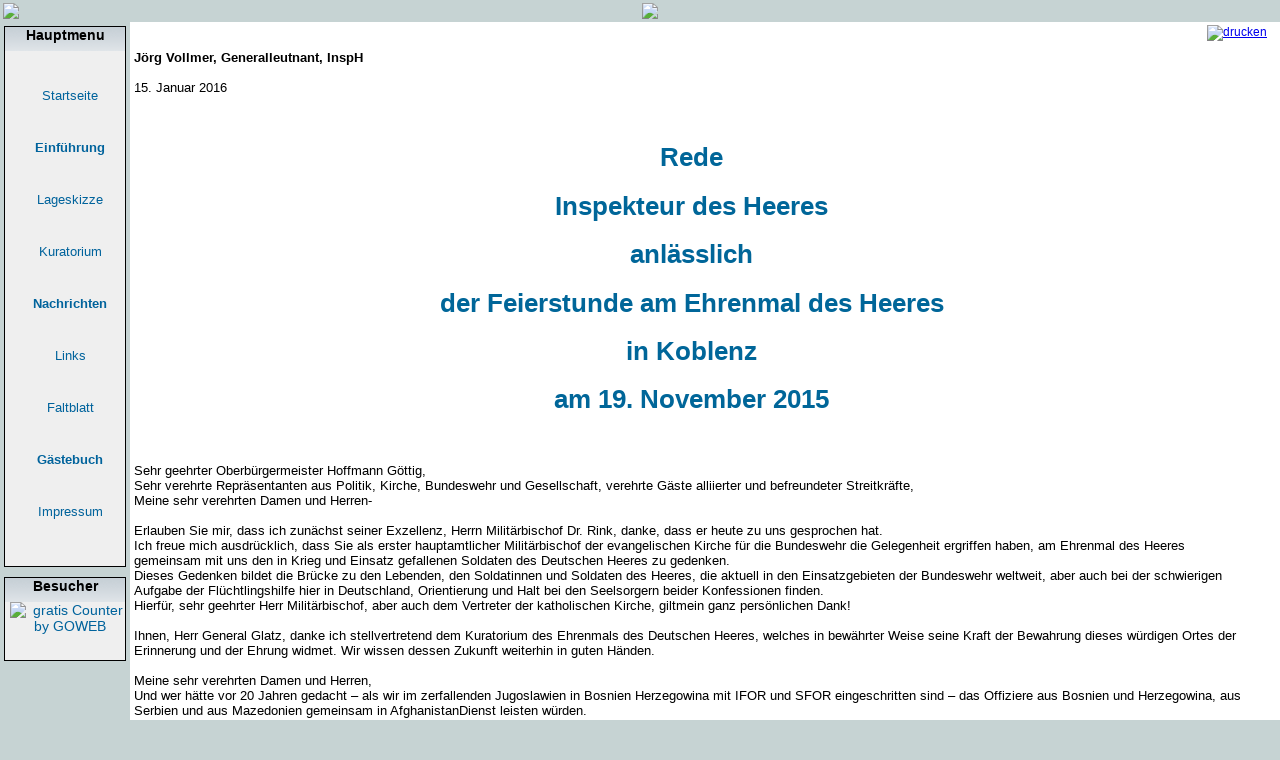

--- FILE ---
content_type: text/html; charset=utf-8
request_url: https://www.ehrenmal-heer.de/tiki-index.php?page=Nachrichten07b
body_size: 7429
content:
<?xml version="1.0" encoding="UTF-8"?>
<!DOCTYPE html 
	PUBLIC "-//W3C//DTD XHTML 1.0 Transitional//EN"
	"http://www.w3.org/TR/xhtml1/DTD/xhtml1-transitional.dtd">
<html>
<head>
<meta http-equiv="Content-Type" content="text/html; charset=utf-8" />
<meta name="keywords" content="Soldaten, Gefallene, Tote, Leben, Gedenken, Ehrenmal, deutsch, Heer, Vermächtnis, Erinnerung, Krieg, Weltkrieg, Kameraden, Hinterbliebene, Wehrmacht, Bundeswehr, Deutschland, Opfer, Tapferkeit, Leiden, Mahnmal," />
<meta name="author" content="M. Salchow" />
<meta name="description" content="Das Ehrenmal des Deutschen Heeres wurde zur Erinnerung an die Gefallenen der beiden großen Kriege 1914 – 1918 und 1939 – 1945 von Kameraden, Hinterbliebenen und Soldaten der Bundeswehr errichtet und 1972 geweiht. Die Gedenkstätte erinnert heute" />
<meta name="revisit-after" content="30" />


<script type="text/javascript">
var tiki_cookie_jar = new Array();
tiki_cookie_jar = {
	};
</script>
<script type="text/javascript" src="lib/tiki-js.js"></script>
<title>
Ehrenmal des Deutschen Heeres : Nachrichten07b
</title>

<link rel="StyleSheet"  href="styles/transitions/1.8to1.9.css" type="text/css" />
<link rel="StyleSheet"  href="styles/ehrenmal.css" type="text/css" />
<link rel="icon" href="favicon.png" />




    







</head>

<body  class="tiki_wiki">

<div id="overDiv" style="position:absolute; visibility:hidden; z-index:1000;"></div>
<script type="text/javascript" language="JavaScript" src="lib/overlib.js"></script>

	<div id="siteheader">
		

<table width=100% border=0><tr><td><a href=tiki-index.php><img src="img/ehmdth/ekkrzschl_4.gif" border=0 /></a></td><td width=100% style="vertical-align: middle;"><div align=center><img src=img/ehmdth/titel_1.gif></div></td></tr></table>	</div>

<div id="tiki-main">
    <div id="tiki-mid">
  <table id="tiki-midtbl" border="0" cellpadding="0" cellspacing="0" >
      <tr>
            <td id="leftcolumn" valign="top">
            




<div class="box box-Hauptmenu">
<div class="box-title"><center> Hauptmenu</center></div><div id="mod-Hauptmenu" style="display: block" class="box-data">

<div id="Hauptmenu" style="display:block;">


<div class="option">&nbsp;<a href="tiki-index.php?page=startseite" class="linkmenu"><center>Startseite</center></a></div>
<div class="option">&nbsp;<a href="tiki-index.php?page=Einführung" class="linkmenu"><center><b>Einführung</b></center></a></div>
<div class="option">&nbsp;<a href="tiki-index.php?page=Lageskizze" class="linkmenu"><center>Lageskizze</center></a></div>
<div class="option">&nbsp;<a href="tiki-index.php?page=Kuratorium" class="linkmenu"><center>Kuratorium</center></a></div>
<div class="option">&nbsp;<a href="tiki-index.php?page=Nachrichten" class="linkmenu"><center><b>Nachrichten</b></center></a></div>
<div class="option">&nbsp;<a href="tiki-index.php?page=Links" class="linkmenu"><center>Links</center></a></div>
<div class="option">&nbsp;<a href="tiki-index.php?page=flyer" class="linkmenu"><center>Faltblatt</center></a></div>
<div class="option">&nbsp;<a href="tiki-view_blog.php?blogId=1" class="linkmenu"><center><b>Gästebuch</b></center></a></div>
<div class="option">&nbsp;<a href="tiki-index.php?page=Impressum" class="linkmenu"><center>Impressum</center></a></div>
<div class="option">&nbsp;<a href="" class="linkmenu"></a></div>



<script language='Javascript' type='text/javascript'>
</script>

</div>


</div></div>
            




<div class="box box-Besucher">
<div class="box-title">Besucher</div><div id="mod-Besucher" style="display: block" class="box-data">

<div id="Besucher" style="display:block;">
<center><img src="http://webcounter.goweb.de/13195.GIF" alt="gratis Counter by GOWEB" border="0" vspace="0"><br></center><br />
</div>


</div></div>
            
                      </td>
            <td id="centercolumn" valign="top"><div id="tiki-center">



<div class="wikitopline">
<table><tr>
<td style="vertical-align:top;">

</td>
	<td style="text-align:right;width:142px;wrap:nowrap">
	       
			<a title="drucken" href="tiki-print.php?page=Nachrichten07b"><img src="img/icons/ico_print.gif" border="0"  width="16" height="16" alt="drucken" /></a>
				</td>

	
	
	
</tr></table>
</div>

<div class="wikitext">
<b>Jörg Vollmer, Generalleutnant, InspH</b><br />
<br />
15. Januar 2016<br />
<br />
<br />
<h1><div align="center">Rede</div></h1>
<h1><div align="center">Inspekteur des Heeres</div></h1>
<h1><div align="center">anlässlich</div></h1>
<h1><div align="center">der Feierstunde am Ehrenmal des Heeres</div></h1>
<h1><div align="center">in Koblenz</div></h1>
<h1><div align="center">am 19. November 2015</div></h1>
<br />
<br />
Sehr geehrter Oberbürgermeister Hoffmann Göttig,<br />
Sehr verehrte Repräsentanten aus Politik, Kirche, Bundeswehr und Gesellschaft, verehrte Gäste alliierter und befreundeter Streitkräfte,<br />
Meine sehr verehrten Damen und Herren-<br />
<br />
Erlauben Sie mir, dass ich zunächst seiner Exzellenz, Herrn Militärbischof Dr. Rink, danke, dass er heute zu uns gesprochen hat.<br />
Ich freue mich ausdrücklich, dass Sie als erster hauptamtlicher Militärbischof der evangelischen Kirche für die Bundeswehr die Gelegenheit ergriffen haben, am Ehrenmal des Heeres gemeinsam mit uns den in Krieg und Einsatz gefallenen Soldaten des Deutschen Heeres zu gedenken.<br />
Dieses Gedenken bildet die Brücke zu den Lebenden, den Soldatinnen und Soldaten des Heeres, die aktuell in den Einsatzgebieten der Bundeswehr weltweit, aber auch bei der schwierigen Aufgabe der Flüchtlingshilfe hier in Deutschland, Orientierung und Halt bei den Seelsorgern beider Konfessionen finden.<br />
Hierfür, sehr geehrter Herr Militärbischof, aber auch dem Vertreter der katholischen Kirche, giltmein ganz persönlichen Dank!<br />
<br />
Ihnen, Herr General Glatz, danke ich stellvertretend dem Kuratorium des Ehrenmals des Deutschen Heeres, welches in bewährter Weise seine Kraft der Bewahrung dieses würdigen Ortes der Erinnerung und der Ehrung widmet. Wir wissen dessen Zukunft weiterhin in guten Händen.<br />
<br />
Meine sehr verehrten Damen und Herren,<br />
Und wer hätte vor 20 Jahren gedacht – als wir im zerfallenden Jugoslawien in Bosnien Herzegowina mit IFOR und SFOR eingeschritten sind – das Offiziere aus Bosnien und Herzegowina, aus Serbien und aus Mazedonien gemeinsam in AfghanistanDienst leisten würden.<br />
Sich diese positiven Entwicklungen immer wieder vor Augen zu führen, auch durch das jährliche Gedenken hier am Ehrenmal des Heeres, hilft, um Gräben zu überwinden und gemeinsam wieder nach vorne schauen zu können. Die europäische Geschichte – insbesondere die unsere – ist diesbezüglich sehr reichhaltig.<br />
Hätte ich an gleicher Stelle vor 1 ½ Jahren gesprochen, wäre vieles von dem was ich sage noch geprägt gewesen durch Afghanistan. Gleichzeitig aber kam es zur brutalen Niederschlagung der Proteste auf dem Maijdan in Kiew. Und seitdem hat sich die Weltlage dramatisch verändert, und ich möchte Ihnen aus meiner Perspektive zu möglichen Konsequenzen vortragen.<br />
Denn heute wissen wir: die Grundlagen der europäischen Sicherheitsordnung sind erschüttert worden.<br />
Hierfür verantwortlich sind zwei Entwicklungen, die nicht unabhängig voneinander betrachtet werden können: das Erstarken islamistischer Extremisten an der unmittelbaren Peripherie Europas sowie das Verhalten Russlands.<br />
Das Wirken islamistisch geprägter Extremisten, von der Levante bis nach Afrika, bedroht Europa und die gesamte westliche Welt sehr viel stärker, als dies bisher der Fall war. Nicht zuletzt die tödlichen Anschläge von Paris belegen in erschreckender Weise, wie nachhaltig die gesamte westliche Welt unmittelbar betroffen ist.<br />
Ausgangspunkt heimtückischer Angriffe ist spätestens seit 2014 die Terrororganisation „Islamischer Staat“, der es gelungen ist, sich in der Levante und weiter östlich davon eine stabile regionale Basis auf Kosten der dort existierenden, gescheiterten Staaten (IRAK und SYRIEN) zu schaffen.<br />
Eine vollständige Analyse der komplexen Zusammenhänge kann und soll hier nicht vollzogen werden. Aber: niemand wird bestreiten, dass an der Süd-Ostgrenze Europas ein Gegner mit militärischen Fähigkeiten entstanden ist, der unter Rückgriff auf Mittel asymmetrischer Kriegführung (Geiselnahme, Terror, Schwarzhandel, Menschenhandel u.a.) versucht, einen totalitären Gottesstaat zu schaffen, der sich bereits jetzt mit tödlicher Gewalt gegen uns wendet.<br />
Aber nicht nur das: Millionen von Menschen, von Afghanistan, Irak, Syrien, dem Libanon bis nach Afrika befinden sich derzeit auf der Flucht vor durch islamistischen Terror und Staatszerfall ausgelöster Furcht vor Tod und Gewaltherrschaft und stellen Europa vor einzigartige Herausforderungen.<br />
Parallel dazu erhebt Russland den Anspruch, mehr Einfluss in seiner unmittelbaren Nachbarschaft auszuüben.<br />
Für Präsident Putin kommt es darauf an, nach der 2008 (Georgien-Konflikt) eingeleiteten Streitkräftereform die Handlungsfähigkeit Russlands zur Durchsetzung seiner Interessen unter Einbeziehung moderner Streitkräfte erneut unter Beweis zu stellen. Und das unterm dem Schutz eines ernstzunehmenden Nuklearwaffenpotenzials.<br />
Die asymmetrische Kriegführung unter Missachtung der mit der Charta von Paris etablierten europäischen Friedensordnung führte in der Folge zur Annektierung der Krim sowie zur Spaltung der Ukraine, gefolgt vom Syrien Einsatz russischer Streitkräfte an der Seite des Assad-Regimes.<br />
Russland ist somit erneut ein wichtiger machtpolitischer Faktor, der über ein ernstzunehmendes militärisches Potenzial verfügt und bereit ist, dieses zur Durchsetzung eigener Interessen einzusetzen.<br />
<br />
Die damit verbundenen Herausforderungen wirken sich unmittelbar auch auf das Deutsche Heer aus.<br />
Dies sind zunächst einmal die Auslandseinsätze der Bundeswehr, von Afghanistan, dem Irak, im Kosovo bis nach Mali, bei denen das Deutsche Heer auch 2016 einen entscheidenden Beitrag zum Kampf gegen den islamistisch motivierten Extremismus und seine Ursachen leistet – durch Ausbildung, Stabilisierung und – wenn nötig – auch durch Kampf.<br />
Darüber hinaus erfordern die durch das russische Verhalten ausgelösten Beschlüssen des NATO Gipfeltreffens von WALES vom September 2014 deren Umsetzung durch das Deutsche Heer.<br />
Alleine 2015 waren daher ca. 4.700 Soldaten in Polen und den baltischen Staaten zur Umsetzung des sogenannten Readiness Action Plan und der Persistence Presence eingesetzt, u.a. im Rahmen von gemeinsamer Ausbildung und Übungen, teilweise über mehrere Monate hinweg. Ein Engagement, welches wir auch 2016 in vergleichbarem Umfang fortsetzen werden.<br />
Parallel dazu unterstützt das Deutsche Heer tagtäglich bei der Bewältigung der Flüchtlingskrise, sei es unter anderem durch Personalabstellungen an das Bundesamt für Migration und Flüchtlinge, den Betrieb von Erstaufnahmeeinrichtungen (Erding, Feldkirchen, Fallingbostel), der Unterstützung beim Betrieb von zivilen Flüchtlingslagern oder der Bereitstellung von „helfenden Händen“, dort wo ehrenamtliche Helfer knapp werden.<br />
<br />
Die Voraussetzungen zur Erfüllung dieser Aufträge sind nicht immer optimal. Denn neben jener sicherheitspolitischen Unordnung, die eine exakte Vorhersage zukünftiger Ereignisse mit Auswirkungen auf unsere Sicherheitslage unmöglich machen, hat es insbesondere 2015 eine intensive Diskussion zu erodierten Fähigkeiten deutscher Landstreitkräfte gegeben, die erkennen lässt, welche Folgen die jahrzehntelange Unterfinanzierung des Heeres haben.<br />
Ich stelle hierzu fest: das Heer erfüllt seine Aufträge auf Grundlage einer robusten Struktur, mit hoch professionellen, gut ausgebildetem und im Kampf bzw. im Einsatz erfahreneren Soldatinnen und Soldaten und unter Rückgriff auf modernste Ausrüstung, dort wo sie vorhanden ist. Wir tun dies streitkräftegemeinsam und im engen Zusammenwirken mit unseren internationalen Partnern.<br />
Dabei hat sich die unter gänzlich anderen Vorzeichen entwickelte Struktur HEER2011 als Glücksgriff erwiesen. Die daraus zu stellenden robusten Kampftruppenverbände – ursprünglichgedacht für den Einsatzbei ISAF oder vergleichbaren Operationen – ermöglichten uns 2014 sehr schnell Kräfte für den Kern der schnellen Eingreiftruppe der NATO zu stellen.<br />
Die Einnahme der neuen Struktur wird daher wie geplant bis Ende 2017 abgeschlossen werden. Erstmals seit der Wiedervereinigung werden wir eine Reform konsequent zu Ende bringen, auch wenn – insbesondere beim Personal – noch immer Überhänge aus vorangegangenen Strukturmaßnahmen abzubauen sind. Dies wird uns noch bis weit in das kommende Jahrzehnt hinein fordern.<br />
Auch die Aussetzung der Wehrpflicht hat sich in diesem Zusammenhang als richtig erwiesen. Befürchtungen hinsichtlich fehlenden Nachwuchses sind das Heer betreffend ebenso unbegründet wie die Isolierung der Streitkräfte in der Gesellschaft.<br />
<br />
Allerdings: die seit der Wiedervereinigung fehlende Kontinuität in Bezug auf Strukturen, Ausrüstung und Modernisierung hat gravierende Folgen, die sich nicht von heute auf morgen abstellen lassen.<br />
Das gilt insbesondere für die gegenüber der NATO eingegangenen Verpflichtungen zur Landes- und Bündnisverteidigung.<br />
Das beginnt beim Großgerät, bei dem wir in der Regel nur über 70% dessen verfügen, was ein Verband benötigt, um seiner Struktur entsprechend eingesetzt zu werden. Dies war angesichts der 2011 zu Grunde liegenden Rahmenbedingungen noch vertretbar, ist inzwischen aber obsolet. Auch wenn durch den Wegfall der sogenannten Stückzahlobergrenzen und einige, wichtige Rüstungsentscheidungen – Mehrbeschaffung GTK BOXER und Kampfpanzer Leopard – Schritte in die richtige Richtung unternommen wurden, besteht dringender Handlungsbedarf.<br />
Daher gilt meine Aufmerksamkeit der strukturgerechten und einer an unseren Aufgaben orientierten Ausstattung des Heeres. Diese Aufgabe ist mein ganz persönlicher Schwerpunkt, dem ichvor allem mein Engagement in Berlin widme.<br />
<br />
<b>Welche Herausforderungen erwarte ich in Zukunft?</b><br />
<br />
Weder Umfang noch der Charakter zukünftiger Einsätze sind vorhersehbar.Aber es gilt die Weichen zu stellen, um möglichst optimal auf alle Herausforderung für Landstreitkräfte vorbereitet zu sein.<br />
Dies umfasst neben der materiellen Ausstattung – zu der ich ja bereits ausführlich Stellung bezogen habe – unser Selbstverständnis, die Ausbildung und Personalgewinnung, der in Zukunft noch mehr Bedeutung beigemessen wird.<br />
Das Selbstverständnis des Heeres ist dabei das Fundament, aus dem wir Soldaten Kraft und Inspiration schöpfen. Es steht in Teilen im Widerspruch zu Strömungen in der Gesellschaft, die eine weitere Individualisierung erahnen lassen. Dass unser Modell von Gemeinschaft und Teamgeist für junge Menschen attraktiv ist, zeigen die guten Nachwuchszahlen.<br />
Wir müssen allerdings bei der Prägung unserer Soldatinnen und Soldaten verstärkt darauf hinwirken, dass Ungewissheit und eine hohe Reaktionsfähigkeit von Streitkräften untrennbar mit dem Soldatenberuf verknüpft sind.<br />
Das bedeutet: wir werden nicht immer optimal vorbereitet sein und es Bedarf Selbstvertrauen, Einsatzwille, Kreativität und Flexibilität, um dort effektiv zu wirken, wo andere nicht hingehen. Die Bereitschaft hierzu zeichnet uns genauso aus wie der Wille zum Kampf. Dies bedarf unverändert besonderer Menschen aus der Mitte der Gesellschaft, die bereit sind, sich selbstlos in den Dienst der Gesellschaft zu stellen; wenn notwendig, unter Einsatz ihres Lebens.<br />
Und um in genau solch kritischen Situationen zu bestehen, brauchen unsere Soldaten auch eine robuste körperliche Leistungsfähigkeit.<br />
Bei der Ausbildung kommt es mirdarauf an, dass jeder Soldat sein militärisches Handwerkszeug beherrscht. Das klingt zunächst wie eine Selbstverständlichkeit. Aber angesichts der Vielfalt möglicher Einsätze gilt es bewusst auszuwählen, was vorrangig auszubilden ist. Es gilt, erneut gemäß den Vorschriften richtig auszubilden und sich darüber hinaus zielgerichtet auf einen unmittelbar bevorstehenden Einsatz auszubilden.<br />
Das heißt allerdings nicht, dass wir bisher nicht gut ausgebildet sind. Bei vielen Ausbildungen und Übungen, als Brigadekommandeur, im Gefechtsübungszentrum, oder als Kommandeur Einsatz konnten ich mich persönlich von der Leistungsfähigkeit unserer Soldatinnen und Soldaten überzeugen. Wir  brauchen uns nicht zu verstecken.<br />
Aber die klassischen Gefechtsarten – Angriff, Verteidigung und Verzögerung – müssen erneut in den Mittelpunkt der Ausbildungrücken. Denndie damit verbundenen Fertigkeiten bilden die Grundlage für alle anderen Aufgaben in möglichen Einsätzen. Wer kämpfen kann, kann auch stabilisieren.<br />
<br />
Meine sehr verehrten Damen und Herren,<br />
das Heer wir im kommenden Jahr 60 Jahre alt. Meine Botschaft zu diesem Anlass: die Herausforderungen sind weder weniger noch einfacher geworden.<br />
Soll das Heer auch in Zukunft seine Aufträge weltweit erfüllen können, insbesondere im Rahmen der Landes- und Bündnisverteidigung, bedarfes weiterer Kraftanstrengungen, die vor allem einer unverändert nicht überall befriedigenden Ausrüstungs- und Materiallage – struktur- und bedarfsgerecht – geschuldet sind.<br />
Dies wurde erkannt und alle verantwortlichen Akteure in den Streitkräften, der Industrie und der Politik arbeiten intensiv daran, die Lage Schritt für Schritt zu verbessern.<br />
Ich blicke positiv in die Zukunft, wir sind auf dem richtigen Weg. Aber wir brauchen einen langen Atem.<br />
<br />
Ich danke für Ihre Aufmerksamkeit.<br />
<br />
<br />
<br />
<br />
<br />

</div> 


<p class="editdate">
  Erstellt von: <span class='link'>akress</span>
  letzte &Auml;nderung: Sonntag, 24. Januar 2016 [11:42:07] von <span class='link'>akress</span>
</p>



            

<hr/>
<div id="page-bar">
  <table>
    <tr>


    






 

  
  
  

    
  

</tr>
</table>
</div>


            </div>
      </td>
          </tr>
    </table>
  </div>
  </div>


</body>
</html>  